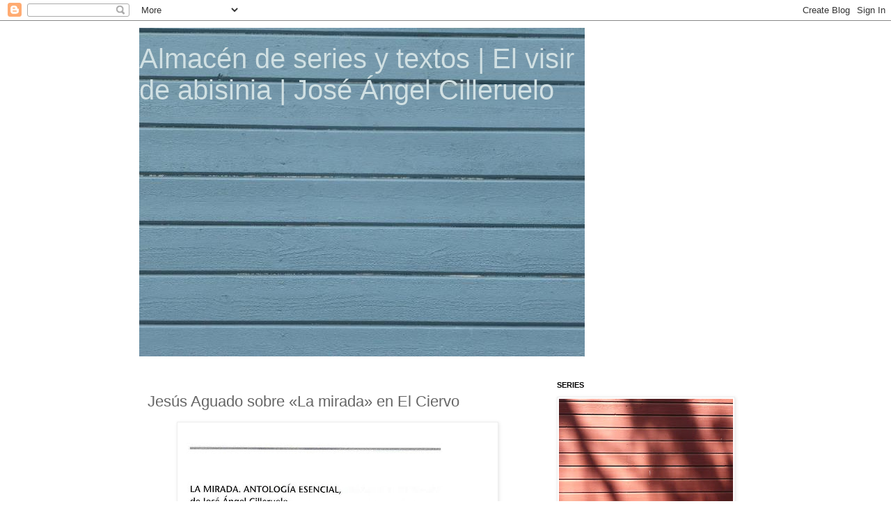

--- FILE ---
content_type: text/html; charset=UTF-8
request_url: https://dietariodelugares.blogspot.com/2018/05/jesus-aguado-sobre-la-mirada-en-el.html
body_size: 11185
content:
<!DOCTYPE html>
<html class='v2' dir='ltr' lang='es'>
<head>
<link href='https://www.blogger.com/static/v1/widgets/335934321-css_bundle_v2.css' rel='stylesheet' type='text/css'/>
<meta content='width=1100' name='viewport'/>
<meta content='text/html; charset=UTF-8' http-equiv='Content-Type'/>
<meta content='blogger' name='generator'/>
<link href='https://dietariodelugares.blogspot.com/favicon.ico' rel='icon' type='image/x-icon'/>
<link href='http://dietariodelugares.blogspot.com/2018/05/jesus-aguado-sobre-la-mirada-en-el.html' rel='canonical'/>
<link rel="alternate" type="application/atom+xml" title="Almacén de series y textos | El visir de abisinia | José Ángel Cilleruelo - Atom" href="https://dietariodelugares.blogspot.com/feeds/posts/default" />
<link rel="alternate" type="application/rss+xml" title="Almacén de series y textos | El visir de abisinia | José Ángel Cilleruelo - RSS" href="https://dietariodelugares.blogspot.com/feeds/posts/default?alt=rss" />
<link rel="service.post" type="application/atom+xml" title="Almacén de series y textos | El visir de abisinia | José Ángel Cilleruelo - Atom" href="https://www.blogger.com/feeds/5902780436311094561/posts/default" />

<link rel="alternate" type="application/atom+xml" title="Almacén de series y textos | El visir de abisinia | José Ángel Cilleruelo - Atom" href="https://dietariodelugares.blogspot.com/feeds/8454168420059276492/comments/default" />
<!--Can't find substitution for tag [blog.ieCssRetrofitLinks]-->
<link href='https://blogger.googleusercontent.com/img/b/R29vZ2xl/AVvXsEgVBdYH1HQp-ytPo1jRC7yW-2dxX8yDLZJ3EsrJ1SRdmL96tbyEg1-N1gTPmVTOd-DDPGw6U9D_eKj7Dp7a_QVrs-UNFfc51BC0wiLYOuFHN-vZo-FYtR3SZiEjdinpByHytuP8peWlHCY/s640/2018-04-JAguado.jpg' rel='image_src'/>
<meta content='http://dietariodelugares.blogspot.com/2018/05/jesus-aguado-sobre-la-mirada-en-el.html' property='og:url'/>
<meta content='Jesús Aguado sobre «La mirada» en El Ciervo' property='og:title'/>
<meta content='     EL CIERVO nº 768. Marzo-abril, 2018. Pág.46  ' property='og:description'/>
<meta content='https://blogger.googleusercontent.com/img/b/R29vZ2xl/AVvXsEgVBdYH1HQp-ytPo1jRC7yW-2dxX8yDLZJ3EsrJ1SRdmL96tbyEg1-N1gTPmVTOd-DDPGw6U9D_eKj7Dp7a_QVrs-UNFfc51BC0wiLYOuFHN-vZo-FYtR3SZiEjdinpByHytuP8peWlHCY/w1200-h630-p-k-no-nu/2018-04-JAguado.jpg' property='og:image'/>
<title>Almacén de series y textos | El visir de abisinia | José Ángel Cilleruelo: Jesús Aguado sobre &#171;La mirada&#187; en El Ciervo</title>
<style id='page-skin-1' type='text/css'><!--
/*
-----------------------------------------------
Blogger Template Style
Name:     Simple
Designer: Blogger
URL:      www.blogger.com
----------------------------------------------- */
/* Content
----------------------------------------------- */
body {
font: normal normal 12px 'Trebuchet MS', Trebuchet, Verdana, sans-serif;
color: #666666;
background: #ffffff none repeat scroll top left;
padding: 0 0 0 0;
}
html body .region-inner {
min-width: 0;
max-width: 100%;
width: auto;
}
h2 {
font-size: 22px;
}
a:link {
text-decoration:none;
color: #2288bb;
}
a:visited {
text-decoration:none;
color: #888888;
}
a:hover {
text-decoration:underline;
color: #33aaff;
}
.body-fauxcolumn-outer .fauxcolumn-inner {
background: transparent none repeat scroll top left;
_background-image: none;
}
.body-fauxcolumn-outer .cap-top {
position: absolute;
z-index: 1;
height: 400px;
width: 100%;
}
.body-fauxcolumn-outer .cap-top .cap-left {
width: 100%;
background: transparent none repeat-x scroll top left;
_background-image: none;
}
.content-outer {
-moz-box-shadow: 0 0 0 rgba(0, 0, 0, .15);
-webkit-box-shadow: 0 0 0 rgba(0, 0, 0, .15);
-goog-ms-box-shadow: 0 0 0 #333333;
box-shadow: 0 0 0 rgba(0, 0, 0, .15);
margin-bottom: 1px;
}
.content-inner {
padding: 10px 40px;
}
.content-inner {
background-color: #ffffff;
}
/* Header
----------------------------------------------- */
.header-outer {
background: transparent none repeat-x scroll 0 -400px;
_background-image: none;
}
.Header h1 {
font: normal normal 40px 'Trebuchet MS',Trebuchet,Verdana,sans-serif;
color: #d0e0e3;
text-shadow: 0 0 0 rgba(0, 0, 0, .2);
}
.Header h1 a {
color: #d0e0e3;
}
.Header .description {
font-size: 18px;
color: #000000;
}
.header-inner .Header .titlewrapper {
padding: 22px 0;
}
.header-inner .Header .descriptionwrapper {
padding: 0 0;
}
/* Tabs
----------------------------------------------- */
.tabs-inner .section:first-child {
border-top: 0 solid #dddddd;
}
.tabs-inner .section:first-child ul {
margin-top: -1px;
border-top: 1px solid #dddddd;
border-left: 1px solid #dddddd;
border-right: 1px solid #dddddd;
}
.tabs-inner .widget ul {
background: transparent none repeat-x scroll 0 -800px;
_background-image: none;
border-bottom: 1px solid #dddddd;
margin-top: 0;
margin-left: -30px;
margin-right: -30px;
}
.tabs-inner .widget li a {
display: inline-block;
padding: .6em 1em;
font: normal normal 12px 'Trebuchet MS', Trebuchet, Verdana, sans-serif;
color: #000000;
border-left: 1px solid #ffffff;
border-right: 1px solid #dddddd;
}
.tabs-inner .widget li:first-child a {
border-left: none;
}
.tabs-inner .widget li.selected a, .tabs-inner .widget li a:hover {
color: #000000;
background-color: #eeeeee;
text-decoration: none;
}
/* Columns
----------------------------------------------- */
.main-outer {
border-top: 0 solid transparent;
}
.fauxcolumn-left-outer .fauxcolumn-inner {
border-right: 1px solid transparent;
}
.fauxcolumn-right-outer .fauxcolumn-inner {
border-left: 1px solid transparent;
}
/* Headings
----------------------------------------------- */
div.widget > h2,
div.widget h2.title {
margin: 0 0 1em 0;
font: normal bold 11px 'Trebuchet MS',Trebuchet,Verdana,sans-serif;
color: #000000;
}
/* Widgets
----------------------------------------------- */
.widget .zippy {
color: #999999;
text-shadow: 2px 2px 1px rgba(0, 0, 0, .1);
}
.widget .popular-posts ul {
list-style: none;
}
/* Posts
----------------------------------------------- */
h2.date-header {
font: normal bold 11px Arial, Tahoma, Helvetica, FreeSans, sans-serif;
}
.date-header span {
background-color: #bbbbbb;
color: #ffffff;
padding: 0.4em;
letter-spacing: 3px;
margin: inherit;
}
.main-inner {
padding-top: 35px;
padding-bottom: 65px;
}
.main-inner .column-center-inner {
padding: 0 0;
}
.main-inner .column-center-inner .section {
margin: 0 1em;
}
.post {
margin: 0 0 45px 0;
}
h3.post-title, .comments h4 {
font: normal normal 22px 'Trebuchet MS',Trebuchet,Verdana,sans-serif;
margin: .75em 0 0;
}
.post-body {
font-size: 110%;
line-height: 1.4;
position: relative;
}
.post-body img, .post-body .tr-caption-container, .Profile img, .Image img,
.BlogList .item-thumbnail img {
padding: 2px;
background: #ffffff;
border: 1px solid #eeeeee;
-moz-box-shadow: 1px 1px 5px rgba(0, 0, 0, .1);
-webkit-box-shadow: 1px 1px 5px rgba(0, 0, 0, .1);
box-shadow: 1px 1px 5px rgba(0, 0, 0, .1);
}
.post-body img, .post-body .tr-caption-container {
padding: 5px;
}
.post-body .tr-caption-container {
color: #666666;
}
.post-body .tr-caption-container img {
padding: 0;
background: transparent;
border: none;
-moz-box-shadow: 0 0 0 rgba(0, 0, 0, .1);
-webkit-box-shadow: 0 0 0 rgba(0, 0, 0, .1);
box-shadow: 0 0 0 rgba(0, 0, 0, .1);
}
.post-header {
margin: 0 0 1.5em;
line-height: 1.6;
font-size: 90%;
}
.post-footer {
margin: 20px -2px 0;
padding: 5px 10px;
color: #666666;
background-color: #eeeeee;
border-bottom: 1px solid #eeeeee;
line-height: 1.6;
font-size: 90%;
}
#comments .comment-author {
padding-top: 1.5em;
border-top: 1px solid transparent;
background-position: 0 1.5em;
}
#comments .comment-author:first-child {
padding-top: 0;
border-top: none;
}
.avatar-image-container {
margin: .2em 0 0;
}
#comments .avatar-image-container img {
border: 1px solid #eeeeee;
}
/* Comments
----------------------------------------------- */
.comments .comments-content .icon.blog-author {
background-repeat: no-repeat;
background-image: url([data-uri]);
}
.comments .comments-content .loadmore a {
border-top: 1px solid #999999;
border-bottom: 1px solid #999999;
}
.comments .comment-thread.inline-thread {
background-color: #eeeeee;
}
.comments .continue {
border-top: 2px solid #999999;
}
/* Accents
---------------------------------------------- */
.section-columns td.columns-cell {
border-left: 1px solid transparent;
}
.blog-pager {
background: transparent url(https://resources.blogblog.com/blogblog/data/1kt/simple/paging_dot.png) repeat-x scroll top center;
}
.blog-pager-older-link, .home-link,
.blog-pager-newer-link {
background-color: #ffffff;
padding: 5px;
}
.footer-outer {
border-top: 1px dashed #bbbbbb;
}
/* Mobile
----------------------------------------------- */
body.mobile  {
background-size: auto;
}
.mobile .body-fauxcolumn-outer {
background: transparent none repeat scroll top left;
}
.mobile .body-fauxcolumn-outer .cap-top {
background-size: 100% auto;
}
.mobile .content-outer {
-webkit-box-shadow: 0 0 3px rgba(0, 0, 0, .15);
box-shadow: 0 0 3px rgba(0, 0, 0, .15);
}
.mobile .tabs-inner .widget ul {
margin-left: 0;
margin-right: 0;
}
.mobile .post {
margin: 0;
}
.mobile .main-inner .column-center-inner .section {
margin: 0;
}
.mobile .date-header span {
padding: 0.1em 10px;
margin: 0 -10px;
}
.mobile h3.post-title {
margin: 0;
}
.mobile .blog-pager {
background: transparent none no-repeat scroll top center;
}
.mobile .footer-outer {
border-top: none;
}
.mobile .main-inner, .mobile .footer-inner {
background-color: #ffffff;
}
.mobile-index-contents {
color: #666666;
}
.mobile-link-button {
background-color: #2288bb;
}
.mobile-link-button a:link, .mobile-link-button a:visited {
color: #ffffff;
}
.mobile .tabs-inner .section:first-child {
border-top: none;
}
.mobile .tabs-inner .PageList .widget-content {
background-color: #eeeeee;
color: #000000;
border-top: 1px solid #dddddd;
border-bottom: 1px solid #dddddd;
}
.mobile .tabs-inner .PageList .widget-content .pagelist-arrow {
border-left: 1px solid #dddddd;
}

--></style>
<style id='template-skin-1' type='text/css'><!--
body {
min-width: 960px;
}
.content-outer, .content-fauxcolumn-outer, .region-inner {
min-width: 960px;
max-width: 960px;
_width: 960px;
}
.main-inner .columns {
padding-left: 0;
padding-right: 310px;
}
.main-inner .fauxcolumn-center-outer {
left: 0;
right: 310px;
/* IE6 does not respect left and right together */
_width: expression(this.parentNode.offsetWidth -
parseInt("0") -
parseInt("310px") + 'px');
}
.main-inner .fauxcolumn-left-outer {
width: 0;
}
.main-inner .fauxcolumn-right-outer {
width: 310px;
}
.main-inner .column-left-outer {
width: 0;
right: 100%;
margin-left: -0;
}
.main-inner .column-right-outer {
width: 310px;
margin-right: -310px;
}
#layout {
min-width: 0;
}
#layout .content-outer {
min-width: 0;
width: 800px;
}
#layout .region-inner {
min-width: 0;
width: auto;
}
body#layout div.add_widget {
padding: 8px;
}
body#layout div.add_widget a {
margin-left: 32px;
}
--></style>
<link href='https://www.blogger.com/dyn-css/authorization.css?targetBlogID=5902780436311094561&amp;zx=e88aad97-b2ef-4c44-9d20-152e7c390afd' media='none' onload='if(media!=&#39;all&#39;)media=&#39;all&#39;' rel='stylesheet'/><noscript><link href='https://www.blogger.com/dyn-css/authorization.css?targetBlogID=5902780436311094561&amp;zx=e88aad97-b2ef-4c44-9d20-152e7c390afd' rel='stylesheet'/></noscript>
<meta name='google-adsense-platform-account' content='ca-host-pub-1556223355139109'/>
<meta name='google-adsense-platform-domain' content='blogspot.com'/>

</head>
<body class='loading variant-simplysimple'>
<div class='navbar section' id='navbar' name='Barra de navegación'><div class='widget Navbar' data-version='1' id='Navbar1'><script type="text/javascript">
    function setAttributeOnload(object, attribute, val) {
      if(window.addEventListener) {
        window.addEventListener('load',
          function(){ object[attribute] = val; }, false);
      } else {
        window.attachEvent('onload', function(){ object[attribute] = val; });
      }
    }
  </script>
<div id="navbar-iframe-container"></div>
<script type="text/javascript" src="https://apis.google.com/js/platform.js"></script>
<script type="text/javascript">
      gapi.load("gapi.iframes:gapi.iframes.style.bubble", function() {
        if (gapi.iframes && gapi.iframes.getContext) {
          gapi.iframes.getContext().openChild({
              url: 'https://www.blogger.com/navbar/5902780436311094561?po\x3d8454168420059276492\x26origin\x3dhttps://dietariodelugares.blogspot.com',
              where: document.getElementById("navbar-iframe-container"),
              id: "navbar-iframe"
          });
        }
      });
    </script><script type="text/javascript">
(function() {
var script = document.createElement('script');
script.type = 'text/javascript';
script.src = '//pagead2.googlesyndication.com/pagead/js/google_top_exp.js';
var head = document.getElementsByTagName('head')[0];
if (head) {
head.appendChild(script);
}})();
</script>
</div></div>
<div class='body-fauxcolumns'>
<div class='fauxcolumn-outer body-fauxcolumn-outer'>
<div class='cap-top'>
<div class='cap-left'></div>
<div class='cap-right'></div>
</div>
<div class='fauxborder-left'>
<div class='fauxborder-right'></div>
<div class='fauxcolumn-inner'>
</div>
</div>
<div class='cap-bottom'>
<div class='cap-left'></div>
<div class='cap-right'></div>
</div>
</div>
</div>
<div class='content'>
<div class='content-fauxcolumns'>
<div class='fauxcolumn-outer content-fauxcolumn-outer'>
<div class='cap-top'>
<div class='cap-left'></div>
<div class='cap-right'></div>
</div>
<div class='fauxborder-left'>
<div class='fauxborder-right'></div>
<div class='fauxcolumn-inner'>
</div>
</div>
<div class='cap-bottom'>
<div class='cap-left'></div>
<div class='cap-right'></div>
</div>
</div>
</div>
<div class='content-outer'>
<div class='content-cap-top cap-top'>
<div class='cap-left'></div>
<div class='cap-right'></div>
</div>
<div class='fauxborder-left content-fauxborder-left'>
<div class='fauxborder-right content-fauxborder-right'></div>
<div class='content-inner'>
<header>
<div class='header-outer'>
<div class='header-cap-top cap-top'>
<div class='cap-left'></div>
<div class='cap-right'></div>
</div>
<div class='fauxborder-left header-fauxborder-left'>
<div class='fauxborder-right header-fauxborder-right'></div>
<div class='region-inner header-inner'>
<div class='header section' id='header' name='Cabecera'><div class='widget Header' data-version='1' id='Header1'>
<div id='header-inner' style='background-image: url("https://blogger.googleusercontent.com/img/b/R29vZ2xl/AVvXsEgNAyzkJPym1D9S5tjfJQbgwe06AXNFiDyiLK1B3OFgLLd0802jJnvc2dNPr8WE6NM7CdkT06MDoIOIqFZWQsdQV9fqNk9PQo0yPYp-qmvZ2VrDhX_56Me5wEmgguKbjwWUABZbHH5stlM/s1600/Estocolmo+676.jpg"); background-position: left; width: 640px; min-height: 472px; _height: 472px; background-repeat: no-repeat; '>
<div class='titlewrapper' style='background: transparent'>
<h1 class='title' style='background: transparent; border-width: 0px'>
<a href='https://dietariodelugares.blogspot.com/'>
Almacén de series y textos | El visir de abisinia | José Ángel Cilleruelo
</a>
</h1>
</div>
<div class='descriptionwrapper'>
<p class='description'><span>
</span></p>
</div>
</div>
</div></div>
</div>
</div>
<div class='header-cap-bottom cap-bottom'>
<div class='cap-left'></div>
<div class='cap-right'></div>
</div>
</div>
</header>
<div class='tabs-outer'>
<div class='tabs-cap-top cap-top'>
<div class='cap-left'></div>
<div class='cap-right'></div>
</div>
<div class='fauxborder-left tabs-fauxborder-left'>
<div class='fauxborder-right tabs-fauxborder-right'></div>
<div class='region-inner tabs-inner'>
<div class='tabs no-items section' id='crosscol' name='Multicolumnas'></div>
<div class='tabs no-items section' id='crosscol-overflow' name='Cross-Column 2'></div>
</div>
</div>
<div class='tabs-cap-bottom cap-bottom'>
<div class='cap-left'></div>
<div class='cap-right'></div>
</div>
</div>
<div class='main-outer'>
<div class='main-cap-top cap-top'>
<div class='cap-left'></div>
<div class='cap-right'></div>
</div>
<div class='fauxborder-left main-fauxborder-left'>
<div class='fauxborder-right main-fauxborder-right'></div>
<div class='region-inner main-inner'>
<div class='columns fauxcolumns'>
<div class='fauxcolumn-outer fauxcolumn-center-outer'>
<div class='cap-top'>
<div class='cap-left'></div>
<div class='cap-right'></div>
</div>
<div class='fauxborder-left'>
<div class='fauxborder-right'></div>
<div class='fauxcolumn-inner'>
</div>
</div>
<div class='cap-bottom'>
<div class='cap-left'></div>
<div class='cap-right'></div>
</div>
</div>
<div class='fauxcolumn-outer fauxcolumn-left-outer'>
<div class='cap-top'>
<div class='cap-left'></div>
<div class='cap-right'></div>
</div>
<div class='fauxborder-left'>
<div class='fauxborder-right'></div>
<div class='fauxcolumn-inner'>
</div>
</div>
<div class='cap-bottom'>
<div class='cap-left'></div>
<div class='cap-right'></div>
</div>
</div>
<div class='fauxcolumn-outer fauxcolumn-right-outer'>
<div class='cap-top'>
<div class='cap-left'></div>
<div class='cap-right'></div>
</div>
<div class='fauxborder-left'>
<div class='fauxborder-right'></div>
<div class='fauxcolumn-inner'>
</div>
</div>
<div class='cap-bottom'>
<div class='cap-left'></div>
<div class='cap-right'></div>
</div>
</div>
<!-- corrects IE6 width calculation -->
<div class='columns-inner'>
<div class='column-center-outer'>
<div class='column-center-inner'>
<div class='main section' id='main' name='Principal'><div class='widget Blog' data-version='1' id='Blog1'>
<div class='blog-posts hfeed'>

          <div class="date-outer">
        

          <div class="date-posts">
        
<div class='post-outer'>
<div class='post hentry uncustomized-post-template' itemprop='blogPost' itemscope='itemscope' itemtype='http://schema.org/BlogPosting'>
<meta content='https://blogger.googleusercontent.com/img/b/R29vZ2xl/AVvXsEgVBdYH1HQp-ytPo1jRC7yW-2dxX8yDLZJ3EsrJ1SRdmL96tbyEg1-N1gTPmVTOd-DDPGw6U9D_eKj7Dp7a_QVrs-UNFfc51BC0wiLYOuFHN-vZo-FYtR3SZiEjdinpByHytuP8peWlHCY/s640/2018-04-JAguado.jpg' itemprop='image_url'/>
<meta content='5902780436311094561' itemprop='blogId'/>
<meta content='8454168420059276492' itemprop='postId'/>
<a name='8454168420059276492'></a>
<h3 class='post-title entry-title' itemprop='name'>
Jesús Aguado sobre &#171;La mirada&#187; en El Ciervo
</h3>
<div class='post-header'>
<div class='post-header-line-1'></div>
</div>
<div class='post-body entry-content' id='post-body-8454168420059276492' itemprop='description articleBody'>
<div class="separator" style="clear: both; text-align: center;">
<a href="https://blogger.googleusercontent.com/img/b/R29vZ2xl/AVvXsEgVBdYH1HQp-ytPo1jRC7yW-2dxX8yDLZJ3EsrJ1SRdmL96tbyEg1-N1gTPmVTOd-DDPGw6U9D_eKj7Dp7a_QVrs-UNFfc51BC0wiLYOuFHN-vZo-FYtR3SZiEjdinpByHytuP8peWlHCY/s1600/2018-04-JAguado.jpg" imageanchor="1" style="margin-left: 1em; margin-right: 1em;"><img border="0" data-original-height="1600" data-original-width="1126" height="640" src="https://blogger.googleusercontent.com/img/b/R29vZ2xl/AVvXsEgVBdYH1HQp-ytPo1jRC7yW-2dxX8yDLZJ3EsrJ1SRdmL96tbyEg1-N1gTPmVTOd-DDPGw6U9D_eKj7Dp7a_QVrs-UNFfc51BC0wiLYOuFHN-vZo-FYtR3SZiEjdinpByHytuP8peWlHCY/s640/2018-04-JAguado.jpg" width="450" /></a></div>
<div class="separator" style="clear: both; text-align: center;">
<br /></div>
<div class="separator" style="clear: both; text-align: center;">
<span style="color: #45818e; font-family: &quot;georgia&quot; , &quot;times new roman&quot; , serif;">EL CIERVO nº 768. Marzo-abril, 2018. Pág.46</span></div>
<br />
<div style='clear: both;'></div>
</div>
<div class='post-footer'>
<div class='post-footer-line post-footer-line-1'>
<span class='post-author vcard'>
El visir de Abisinia \
<span class='fn' itemprop='author' itemscope='itemscope' itemtype='http://schema.org/Person'>
<span itemprop='name'>José Ángel Cilleruelo</span>
</span>
</span>
<span class='post-timestamp'>
</span>
<span class='post-comment-link'>
</span>
<span class='post-icons'>
<span class='item-control blog-admin pid-63778163'>
<a href='https://www.blogger.com/post-edit.g?blogID=5902780436311094561&postID=8454168420059276492&from=pencil' title='Editar entrada'>
<img alt='' class='icon-action' height='18' src='https://resources.blogblog.com/img/icon18_edit_allbkg.gif' width='18'/>
</a>
</span>
</span>
<div class='post-share-buttons goog-inline-block'>
</div>
</div>
<div class='post-footer-line post-footer-line-2'>
<span class='post-labels'>
</span>
</div>
<div class='post-footer-line post-footer-line-3'>
<span class='post-location'>
</span>
</div>
</div>
</div>
<div class='comments' id='comments'>
<a name='comments'></a>
</div>
</div>

        </div></div>
      
</div>
<div class='blog-pager' id='blog-pager'>
<span id='blog-pager-newer-link'>
<a class='blog-pager-newer-link' href='https://dietariodelugares.blogspot.com/2018/05/federico-abad-sobre-lunaticos-en-quimera.html' id='Blog1_blog-pager-newer-link' title='Entrada más reciente'>Entrada más reciente</a>
</span>
<span id='blog-pager-older-link'>
<a class='blog-pager-older-link' href='https://dietariodelugares.blogspot.com/2018/05/mondaduras-adenda-02.html' id='Blog1_blog-pager-older-link' title='Entrada antigua'>Entrada antigua</a>
</span>
<a class='home-link' href='https://dietariodelugares.blogspot.com/'>Inicio</a>
</div>
<div class='clear'></div>
<div class='post-feeds'>
</div>
</div></div>
</div>
</div>
<div class='column-left-outer'>
<div class='column-left-inner'>
<aside>
</aside>
</div>
</div>
<div class='column-right-outer'>
<div class='column-right-inner'>
<aside>
<div class='sidebar section' id='sidebar-right-1'><div class='widget Image' data-version='1' id='Image4'>
<h2>SERIES</h2>
<div class='widget-content'>
<img alt='SERIES' height='188' id='Image4_img' src='https://blogger.googleusercontent.com/img/b/R29vZ2xl/AVvXsEgjj20NNwIMRaSpsQw_Iw125zCY-k30VWTU4QMlB1vQIcNAs3ltNK19ewa15AX23pvxUMOX0zKBykyvuCQopcVHm9AaAd03i_-rlVjBaJnGASV9Yk1ZEhyS_tiyk_FmPdGC76WXgZe6ggk/s250/Estocolmo+058.jpg' width='250'/>
<br/>
</div>
<div class='clear'></div>
</div><div class='widget Label' data-version='1' id='Label1'>
<div class='widget-content list-label-widget-content'>
<ul>
<li>
<a dir='ltr' href='https://dietariodelugares.blogspot.com/search/label/Abandonos'>Abandonos</a>
</li>
<li>
<a dir='ltr' href='https://dietariodelugares.blogspot.com/search/label/Aforismos%20del%20unicornio'>Aforismos del unicornio</a>
</li>
<li>
<a dir='ltr' href='https://dietariodelugares.blogspot.com/search/label/Andenes'>Andenes</a>
</li>
<li>
<a dir='ltr' href='https://dietariodelugares.blogspot.com/search/label/Anotaciones%20a%20la%20vuelta'>Anotaciones a la vuelta</a>
</li>
<li>
<a dir='ltr' href='https://dietariodelugares.blogspot.com/search/label/Apuntes%20de%20un%20profesor%20de%20literatura'>Apuntes de un profesor de literatura</a>
</li>
<li>
<a dir='ltr' href='https://dietariodelugares.blogspot.com/search/label/Aqu%C3%AD%20y%20all%C3%A1%20%7C%20Encuentros%20%7C%20A'>Aquí y allá | Encuentros | A</a>
</li>
<li>
<a dir='ltr' href='https://dietariodelugares.blogspot.com/search/label/Azul%20de%20azules'>Azul de azules</a>
</li>
<li>
<a dir='ltr' href='https://dietariodelugares.blogspot.com/search/label/Bailar'>Bailar</a>
</li>
<li>
<a dir='ltr' href='https://dietariodelugares.blogspot.com/search/label/Bergen%20suite'>Bergen suite</a>
</li>
<li>
<a dir='ltr' href='https://dietariodelugares.blogspot.com/search/label/Biblioteca%20de%20huecos'>Biblioteca de huecos</a>
</li>
<li>
<a dir='ltr' href='https://dietariodelugares.blogspot.com/search/label/Blanca%20Mancha'>Blanca Mancha</a>
</li>
<li>
<a dir='ltr' href='https://dietariodelugares.blogspot.com/search/label/Buenos%20d%C3%ADas'>Buenos días</a>
</li>
<li>
<a dir='ltr' href='https://dietariodelugares.blogspot.com/search/label/Bye'>Bye</a>
</li>
<li>
<a dir='ltr' href='https://dietariodelugares.blogspot.com/search/label/Caf%C3%A9%20il%20tempo'>Café il tempo</a>
</li>
<li>
<a dir='ltr' href='https://dietariodelugares.blogspot.com/search/label/Caf%C3%A9%20Lehmitz'>Café Lehmitz</a>
</li>
<li>
<a dir='ltr' href='https://dietariodelugares.blogspot.com/search/label/Caligraf%C3%ADas'>Caligrafías</a>
</li>
<li>
<a dir='ltr' href='https://dietariodelugares.blogspot.com/search/label/Canci%C3%B3n%20de%20cuna%20de%20la%20marea%20baja'>Canción de cuna de la marea baja</a>
</li>
<li>
<a dir='ltr' href='https://dietariodelugares.blogspot.com/search/label/Candida%20sing%20mit%20uns'>Candida sing mit uns</a>
</li>
<li>
<a dir='ltr' href='https://dietariodelugares.blogspot.com/search/label/Centena%20de%20Poemas'>Centena de Poemas</a>
</li>
<li>
<a dir='ltr' href='https://dietariodelugares.blogspot.com/search/label/Chanson%20d%27amour'>Chanson d&#39;amour</a>
</li>
<li>
<a dir='ltr' href='https://dietariodelugares.blogspot.com/search/label/Chimeneas%20JV'>Chimeneas JV</a>
</li>
<li>
<a dir='ltr' href='https://dietariodelugares.blogspot.com/search/label/Cita'>Cita</a>
</li>
<li>
<a dir='ltr' href='https://dietariodelugares.blogspot.com/search/label/Coro%20de%20ausentes%20%282017%29'>Coro de ausentes (2017)</a>
</li>
<li>
<a dir='ltr' href='https://dietariodelugares.blogspot.com/search/label/Crepusculares'>Crepusculares</a>
</li>
<li>
<a dir='ltr' href='https://dietariodelugares.blogspot.com/search/label/Cuaderno%20de%20tapas%20rojinegras'>Cuaderno de tapas rojinegras</a>
</li>
<li>
<a dir='ltr' href='https://dietariodelugares.blogspot.com/search/label/Cuentos%20del%20hada%20jubilada'>Cuentos del hada jubilada</a>
</li>
<li>
<a dir='ltr' href='https://dietariodelugares.blogspot.com/search/label/Cupidesca'>Cupidesca</a>
</li>
<li>
<a dir='ltr' href='https://dietariodelugares.blogspot.com/search/label/De%20la%20pintura'>De la pintura</a>
</li>
<li>
<a dir='ltr' href='https://dietariodelugares.blogspot.com/search/label/Descalzo%20por%20el%20bosque'>Descalzo por el bosque</a>
</li>
<li>
<a dir='ltr' href='https://dietariodelugares.blogspot.com/search/label/Diario%20%E2%80%94%201944'>Diario &#8212; 1944</a>
</li>
<li>
<a dir='ltr' href='https://dietariodelugares.blogspot.com/search/label/Diario%20%E2%80%94%202044'>Diario &#8212; 2044</a>
</li>
<li>
<a dir='ltr' href='https://dietariodelugares.blogspot.com/search/label/Dzie%C5%84%20w%20Warszawie'>Dzień w Warszawie</a>
</li>
<li>
<a dir='ltr' href='https://dietariodelugares.blogspot.com/search/label/Egon%20Schiele%20%7C%20Autorretratos%20del%20encierro'>Egon Schiele | Autorretratos del encierro</a>
</li>
<li>
<a dir='ltr' href='https://dietariodelugares.blogspot.com/search/label/El%20cuaderno%20de%20p%C3%A1ginas%20de%20azogue'>El cuaderno de páginas de azogue</a>
</li>
<li>
<a dir='ltr' href='https://dietariodelugares.blogspot.com/search/label/El%20malet%C3%ADn%20del%20paisajista'>El maletín del paisajista</a>
</li>
<li>
<a dir='ltr' href='https://dietariodelugares.blogspot.com/search/label/El%20pil%C3%B3n%20de%20la%20memoria'>El pilón de la memoria</a>
</li>
<li>
<a dir='ltr' href='https://dietariodelugares.blogspot.com/search/label/El%20r%C3%ADo'>El río</a>
</li>
<li>
<a dir='ltr' href='https://dietariodelugares.blogspot.com/search/label/El%20territorio%20de%20la%20mirada'>El territorio de la mirada</a>
</li>
<li>
<a dir='ltr' href='https://dietariodelugares.blogspot.com/search/label/Ema%C3%BAs'>Emaús</a>
</li>
<li>
<a dir='ltr' href='https://dietariodelugares.blogspot.com/search/label/Epigramas'>Epigramas</a>
</li>
<li>
<a dir='ltr' href='https://dietariodelugares.blogspot.com/search/label/Erin'>Erin</a>
</li>
<li>
<a dir='ltr' href='https://dietariodelugares.blogspot.com/search/label/Escenas%20de%20la%20vida%20de%20Joaquim%20Maria%20Machado%20de%20Assis'>Escenas de la vida de Joaquim Maria Machado de Assis</a>
</li>
<li>
<a dir='ltr' href='https://dietariodelugares.blogspot.com/search/label/Escrituras%20del%20barro'>Escrituras del barro</a>
</li>
<li>
<a dir='ltr' href='https://dietariodelugares.blogspot.com/search/label/Estalactitas'>Estalactitas</a>
</li>
<li>
<a dir='ltr' href='https://dietariodelugares.blogspot.com/search/label/Falden%20engel'>Falden engel</a>
</li>
<li>
<a dir='ltr' href='https://dietariodelugares.blogspot.com/search/label/Fen%C3%AAtres%20d%27Aude'>Fenêtres d&#39;Aude</a>
</li>
<li>
<a dir='ltr' href='https://dietariodelugares.blogspot.com/search/label/First%20Sonata%20for%20flute%20and%20piano'>First Sonata for flute and piano</a>
</li>
<li>
<a dir='ltr' href='https://dietariodelugares.blogspot.com/search/label/Fugas'>Fugas</a>
</li>
<li>
<a dir='ltr' href='https://dietariodelugares.blogspot.com/search/label/Galer%C3%ADa%20de%20escritores%20imposibles'>Galería de escritores imposibles</a>
</li>
<li>
<a dir='ltr' href='https://dietariodelugares.blogspot.com/search/label/Gram%C3%A1tica%20del%20tragaluz'>Gramática del tragaluz</a>
</li>
<li>
<a dir='ltr' href='https://dietariodelugares.blogspot.com/search/label/Gr%C3%BCn'>Grün</a>
</li>
<li>
<a dir='ltr' href='https://dietariodelugares.blogspot.com/search/label/H%20%5C%20instant%C3%A1neas'>H \ instantáneas</a>
</li>
<li>
<a dir='ltr' href='https://dietariodelugares.blogspot.com/search/label/H%20%7C%20Haworth%27s%20notebook'>H | Haworth&#39;s notebook</a>
</li>
<li>
<a dir='ltr' href='https://dietariodelugares.blogspot.com/search/label/Hopperiana'>Hopperiana</a>
</li>
<li>
<a dir='ltr' href='https://dietariodelugares.blogspot.com/search/label/Imaginer%C3%ADa'>Imaginería</a>
</li>
<li>
<a dir='ltr' href='https://dietariodelugares.blogspot.com/search/label/Intemperie'>Intemperie</a>
</li>
<li>
<a dir='ltr' href='https://dietariodelugares.blogspot.com/search/label/La%20siesta%20de%20un%20fauno'>La siesta de un fauno</a>
</li>
<li>
<a dir='ltr' href='https://dietariodelugares.blogspot.com/search/label/Les%20nymph%C3%A9as'>Les nymphéas</a>
</li>
<li>
<a dir='ltr' href='https://dietariodelugares.blogspot.com/search/label/Libros'>Libros</a>
</li>
<li>
<a dir='ltr' href='https://dietariodelugares.blogspot.com/search/label/Los%20libros%20de%20las%20Odas'>Los libros de las Odas</a>
</li>
<li>
<a dir='ltr' href='https://dietariodelugares.blogspot.com/search/label/Los%20mensajes%20callados'>Los mensajes callados</a>
</li>
<li>
<a dir='ltr' href='https://dietariodelugares.blogspot.com/search/label/M'>M</a>
</li>
<li>
<a dir='ltr' href='https://dietariodelugares.blogspot.com/search/label/Machadiana'>Machadiana</a>
</li>
<li>
<a dir='ltr' href='https://dietariodelugares.blogspot.com/search/label/Manos'>Manos</a>
</li>
<li>
<a dir='ltr' href='https://dietariodelugares.blogspot.com/search/label/MGLl%20%5C%20di%C3%A1logo'>MGLl \ diálogo</a>
</li>
<li>
<a dir='ltr' href='https://dietariodelugares.blogspot.com/search/label/M%C3%ADnima%20berlinesa'>Mínima berlinesa</a>
</li>
<li>
<a dir='ltr' href='https://dietariodelugares.blogspot.com/search/label/Miradas'>Miradas</a>
</li>
<li>
<a dir='ltr' href='https://dietariodelugares.blogspot.com/search/label/Modelo'>Modelo</a>
</li>
<li>
<a dir='ltr' href='https://dietariodelugares.blogspot.com/search/label/Mondaduras%20%28Adenda%29'>Mondaduras (Adenda)</a>
</li>
<li>
<a dir='ltr' href='https://dietariodelugares.blogspot.com/search/label/Narciso'>Narciso</a>
</li>
<li>
<a dir='ltr' href='https://dietariodelugares.blogspot.com/search/label/noche'>noche</a>
</li>
<li>
<a dir='ltr' href='https://dietariodelugares.blogspot.com/search/label/Nocheviejas'>Nocheviejas</a>
</li>
<li>
<a dir='ltr' href='https://dietariodelugares.blogspot.com/search/label/Nocturno'>Nocturno</a>
</li>
<li>
<a dir='ltr' href='https://dietariodelugares.blogspot.com/search/label/Nubes'>Nubes</a>
</li>
<li>
<a dir='ltr' href='https://dietariodelugares.blogspot.com/search/label/Pabell%C3%B3n%20de%20Paredes%20Imperceptibles'>Pabellón de Paredes Imperceptibles</a>
</li>
<li>
<a dir='ltr' href='https://dietariodelugares.blogspot.com/search/label/Par%C3%ADs'>París</a>
</li>
<li>
<a dir='ltr' href='https://dietariodelugares.blogspot.com/search/label/P%C3%A1rrafo%20oscuro'>Párrafo oscuro</a>
</li>
<li>
<a dir='ltr' href='https://dietariodelugares.blogspot.com/search/label/Peque%C3%B1os%20cuentos%20de%20A%C3%B1o%20Nuevo'>Pequeños cuentos de Año Nuevo</a>
</li>
<li>
<a dir='ltr' href='https://dietariodelugares.blogspot.com/search/label/Peque%C3%B1os%20cuentos%20de%20la%20noche%20de%20Reyes'>Pequeños cuentos de la noche de Reyes</a>
</li>
<li>
<a dir='ltr' href='https://dietariodelugares.blogspot.com/search/label/Po%C3%A9tica'>Poética</a>
</li>
<li>
<a dir='ltr' href='https://dietariodelugares.blogspot.com/search/label/Portuaria'>Portuaria</a>
</li>
<li>
<a dir='ltr' href='https://dietariodelugares.blogspot.com/search/label/Pr%C3%A1ctica%20del%20espejo'>Práctica del espejo</a>
</li>
<li>
<a dir='ltr' href='https://dietariodelugares.blogspot.com/search/label/Proustiana'>Proustiana</a>
</li>
<li>
<a dir='ltr' href='https://dietariodelugares.blogspot.com/search/label/Reflejos'>Reflejos</a>
</li>
<li>
<a dir='ltr' href='https://dietariodelugares.blogspot.com/search/label/Roma'>Roma</a>
</li>
<li>
<a dir='ltr' href='https://dietariodelugares.blogspot.com/search/label/Safo%20%7C%20El%20destierro'>Safo | El destierro</a>
</li>
<li>
<a dir='ltr' href='https://dietariodelugares.blogspot.com/search/label/Safo%20%7C%20Lecciones'>Safo | Lecciones</a>
</li>
<li>
<a dir='ltr' href='https://dietariodelugares.blogspot.com/search/label/Saul%20Leiter%27s%20hideout'>Saul Leiter&#39;s hideout</a>
</li>
<li>
<a dir='ltr' href='https://dietariodelugares.blogspot.com/search/label/Septeto%20fluvial'>Septeto fluvial</a>
</li>
<li>
<a dir='ltr' href='https://dietariodelugares.blogspot.com/search/label/Sombra'>Sombra</a>
</li>
<li>
<a dir='ltr' href='https://dietariodelugares.blogspot.com/search/label/Teatrillo'>Teatrillo</a>
</li>
<li>
<a dir='ltr' href='https://dietariodelugares.blogspot.com/search/label/Teor%C3%ADa%20de%20la%20brevedad'>Teoría de la brevedad</a>
</li>
<li>
<a dir='ltr' href='https://dietariodelugares.blogspot.com/search/label/Teor%C3%ADa%20del%20lugar'>Teoría del lugar</a>
</li>
<li>
<a dir='ltr' href='https://dietariodelugares.blogspot.com/search/label/Tumba%20de%20Juan%20Ram%C3%B3n%20Jim%C3%A9nez'>Tumba de Juan Ramón Jiménez</a>
</li>
<li>
<a dir='ltr' href='https://dietariodelugares.blogspot.com/search/label/Ventanas%20de%20Dachau'>Ventanas de Dachau</a>
</li>
<li>
<a dir='ltr' href='https://dietariodelugares.blogspot.com/search/label/Vida%20de%20novelista'>Vida de novelista</a>
</li>
<li>
<a dir='ltr' href='https://dietariodelugares.blogspot.com/search/label/Yo%20soy'>Yo soy</a>
</li>
<li>
<a dir='ltr' href='https://dietariodelugares.blogspot.com/search/label/Z-Art%C3%ADculos'>Z-Artículos</a>
</li>
<li>
<a dir='ltr' href='https://dietariodelugares.blogspot.com/search/label/Z-Bibliograf%C3%ADa%20JAC'>Z-Bibliografía JAC</a>
</li>
<li>
<a dir='ltr' href='https://dietariodelugares.blogspot.com/search/label/Z-Poemas%20en%20prosa'>Z-Poemas en prosa</a>
</li>
<li>
<a dir='ltr' href='https://dietariodelugares.blogspot.com/search/label/Z-Relatos'>Z-Relatos</a>
</li>
</ul>
<div class='clear'></div>
</div>
</div><div class='widget Image' data-version='1' id='Image2'>
<h2>VISITAS</h2>
<div class='widget-content'>
<img alt='VISITAS' height='188' id='Image2_img' src='https://blogger.googleusercontent.com/img/b/R29vZ2xl/AVvXsEg_PTiusxr_HLTs-G0kN6jB2T_0_hn2Y5Ym8_kAi1mhyUqS5hxb2dcFWoKQ0CGbE8Hw1RGxJC_WePgzyyOb9QBedHmcY3DcAL0UHFVrgoXL1rbRFSRPFohYJuiY0zbdW9nZ_uomd66fTa0/s250/Estocolmo+447.jpg' width='250'/>
<br/>
</div>
<div class='clear'></div>
</div></div>
<table border='0' cellpadding='0' cellspacing='0' class='section-columns columns-2'>
<tbody>
<tr>
<td class='first columns-cell'>
<div class='sidebar section' id='sidebar-right-2-1'><div class='widget Stats' data-version='1' id='Stats1'>
<div class='widget-content'>
<div id='Stats1_content' style='display: none;'>
<span class='counter-wrapper text-counter-wrapper' id='Stats1_totalCount'>
</span>
<div class='clear'></div>
</div>
</div>
</div></div>
</td>
<td class='columns-cell'>
<div class='sidebar no-items section' id='sidebar-right-2-2'></div>
</td>
</tr>
</tbody>
</table>
<div class='sidebar section' id='sidebar-right-3'><div class='widget Image' data-version='1' id='Image3'>
<h2>JOSÉ ÁNGEL CILLERUELO \ BITÁCORAS</h2>
<div class='widget-content'>
<img alt='JOSÉ ÁNGEL CILLERUELO \ BITÁCORAS' height='188' id='Image3_img' src='https://blogger.googleusercontent.com/img/b/R29vZ2xl/AVvXsEhq8dBRVU7ynwp-B-kaFHfJ-KFfZ1nB5YscbVDHXYZnc-n3-c70fikWpjRG18nYPcpsmPUSzg9PqQ-CrdV5LIgNs_Ec-pUNsNpTbAtRZ2SqimB6eo8-jrME9k68mN0TmidSogCTnm1yazA/s250/Estocolmo+438.jpg' width='250'/>
<br/>
</div>
<div class='clear'></div>
</div><div class='widget LinkList' data-version='1' id='LinkList1'>
<div class='widget-content'>
<ul>
<li><a href='http://www.elvisirdeabisinia.blogspot.com.es/'>EL VISIR DE ABISINIA</a></li>
<li><a href='http://jac-sortilegio.blogspot.com.es/'>SORTILEGIO (Antología poética)</a></li>
<li><a href='https://jac-dietario.blogspot.com/'>VENTANILLA DE VAGÓN (Dietario)</a></li>
<li><a href='http://elbalconenfrente.blogspot.com.es/'>EL BALCÓN DE ENFRENTE (Crítica literaria)</a></li>
<li><a href='http://jac-poesiayciudad.blogspot.com.es/'>POESÍA Y CIUDAD (Libro-blog)</a></li>
<li><a href='http://delostranvias.blogspot.com.es/'>DE LOS TRANVÍAS (Colección)</a></li>
<li><a href='https://jac-alguienquemire.blogspot.com/'>ALGUIEN QUE MIRE (Diario de un lector de fotografías)</a></li>
</ul>
<div class='clear'></div>
</div>
</div></div>
</aside>
</div>
</div>
</div>
<div style='clear: both'></div>
<!-- columns -->
</div>
<!-- main -->
</div>
</div>
<div class='main-cap-bottom cap-bottom'>
<div class='cap-left'></div>
<div class='cap-right'></div>
</div>
</div>
<footer>
<div class='footer-outer'>
<div class='footer-cap-top cap-top'>
<div class='cap-left'></div>
<div class='cap-right'></div>
</div>
<div class='fauxborder-left footer-fauxborder-left'>
<div class='fauxborder-right footer-fauxborder-right'></div>
<div class='region-inner footer-inner'>
<div class='foot no-items section' id='footer-1'></div>
<table border='0' cellpadding='0' cellspacing='0' class='section-columns columns-2'>
<tbody>
<tr>
<td class='first columns-cell'>
<div class='foot no-items section' id='footer-2-1'></div>
</td>
<td class='columns-cell'>
<div class='foot no-items section' id='footer-2-2'></div>
</td>
</tr>
</tbody>
</table>
<!-- outside of the include in order to lock Attribution widget -->
<div class='foot section' id='footer-3' name='Pie de página'><div class='widget Attribution' data-version='1' id='Attribution1'>
<div class='widget-content' style='text-align: center;'>
Tema Sencillo. Con la tecnología de <a href='https://www.blogger.com' target='_blank'>Blogger</a>.
</div>
<div class='clear'></div>
</div></div>
</div>
</div>
<div class='footer-cap-bottom cap-bottom'>
<div class='cap-left'></div>
<div class='cap-right'></div>
</div>
</div>
</footer>
<!-- content -->
</div>
</div>
<div class='content-cap-bottom cap-bottom'>
<div class='cap-left'></div>
<div class='cap-right'></div>
</div>
</div>
</div>
<script type='text/javascript'>
    window.setTimeout(function() {
        document.body.className = document.body.className.replace('loading', '');
      }, 10);
  </script>

<script type="text/javascript" src="https://www.blogger.com/static/v1/widgets/2028843038-widgets.js"></script>
<script type='text/javascript'>
window['__wavt'] = 'AOuZoY5jPW-ytIn5YpOP6yE2cjiREYfdpQ:1769110242750';_WidgetManager._Init('//www.blogger.com/rearrange?blogID\x3d5902780436311094561','//dietariodelugares.blogspot.com/2018/05/jesus-aguado-sobre-la-mirada-en-el.html','5902780436311094561');
_WidgetManager._SetDataContext([{'name': 'blog', 'data': {'blogId': '5902780436311094561', 'title': 'Almac\xe9n de series y textos | El visir de abisinia | Jos\xe9 \xc1ngel Cilleruelo', 'url': 'https://dietariodelugares.blogspot.com/2018/05/jesus-aguado-sobre-la-mirada-en-el.html', 'canonicalUrl': 'http://dietariodelugares.blogspot.com/2018/05/jesus-aguado-sobre-la-mirada-en-el.html', 'homepageUrl': 'https://dietariodelugares.blogspot.com/', 'searchUrl': 'https://dietariodelugares.blogspot.com/search', 'canonicalHomepageUrl': 'http://dietariodelugares.blogspot.com/', 'blogspotFaviconUrl': 'https://dietariodelugares.blogspot.com/favicon.ico', 'bloggerUrl': 'https://www.blogger.com', 'hasCustomDomain': false, 'httpsEnabled': true, 'enabledCommentProfileImages': true, 'gPlusViewType': 'FILTERED_POSTMOD', 'adultContent': false, 'analyticsAccountNumber': '', 'encoding': 'UTF-8', 'locale': 'es', 'localeUnderscoreDelimited': 'es', 'languageDirection': 'ltr', 'isPrivate': false, 'isMobile': false, 'isMobileRequest': false, 'mobileClass': '', 'isPrivateBlog': false, 'isDynamicViewsAvailable': true, 'feedLinks': '\x3clink rel\x3d\x22alternate\x22 type\x3d\x22application/atom+xml\x22 title\x3d\x22Almac\xe9n de series y textos | El visir de abisinia | Jos\xe9 \xc1ngel Cilleruelo - Atom\x22 href\x3d\x22https://dietariodelugares.blogspot.com/feeds/posts/default\x22 /\x3e\n\x3clink rel\x3d\x22alternate\x22 type\x3d\x22application/rss+xml\x22 title\x3d\x22Almac\xe9n de series y textos | El visir de abisinia | Jos\xe9 \xc1ngel Cilleruelo - RSS\x22 href\x3d\x22https://dietariodelugares.blogspot.com/feeds/posts/default?alt\x3drss\x22 /\x3e\n\x3clink rel\x3d\x22service.post\x22 type\x3d\x22application/atom+xml\x22 title\x3d\x22Almac\xe9n de series y textos | El visir de abisinia | Jos\xe9 \xc1ngel Cilleruelo - Atom\x22 href\x3d\x22https://www.blogger.com/feeds/5902780436311094561/posts/default\x22 /\x3e\n\n\x3clink rel\x3d\x22alternate\x22 type\x3d\x22application/atom+xml\x22 title\x3d\x22Almac\xe9n de series y textos | El visir de abisinia | Jos\xe9 \xc1ngel Cilleruelo - Atom\x22 href\x3d\x22https://dietariodelugares.blogspot.com/feeds/8454168420059276492/comments/default\x22 /\x3e\n', 'meTag': '', 'adsenseHostId': 'ca-host-pub-1556223355139109', 'adsenseHasAds': false, 'adsenseAutoAds': false, 'boqCommentIframeForm': true, 'loginRedirectParam': '', 'isGoogleEverywhereLinkTooltipEnabled': true, 'view': '', 'dynamicViewsCommentsSrc': '//www.blogblog.com/dynamicviews/4224c15c4e7c9321/js/comments.js', 'dynamicViewsScriptSrc': '//www.blogblog.com/dynamicviews/6e0d22adcfa5abea', 'plusOneApiSrc': 'https://apis.google.com/js/platform.js', 'disableGComments': true, 'interstitialAccepted': false, 'sharing': {'platforms': [{'name': 'Obtener enlace', 'key': 'link', 'shareMessage': 'Obtener enlace', 'target': ''}, {'name': 'Facebook', 'key': 'facebook', 'shareMessage': 'Compartir en Facebook', 'target': 'facebook'}, {'name': 'Escribe un blog', 'key': 'blogThis', 'shareMessage': 'Escribe un blog', 'target': 'blog'}, {'name': 'X', 'key': 'twitter', 'shareMessage': 'Compartir en X', 'target': 'twitter'}, {'name': 'Pinterest', 'key': 'pinterest', 'shareMessage': 'Compartir en Pinterest', 'target': 'pinterest'}, {'name': 'Correo electr\xf3nico', 'key': 'email', 'shareMessage': 'Correo electr\xf3nico', 'target': 'email'}], 'disableGooglePlus': true, 'googlePlusShareButtonWidth': 0, 'googlePlusBootstrap': '\x3cscript type\x3d\x22text/javascript\x22\x3ewindow.___gcfg \x3d {\x27lang\x27: \x27es\x27};\x3c/script\x3e'}, 'hasCustomJumpLinkMessage': false, 'jumpLinkMessage': 'Leer m\xe1s', 'pageType': 'item', 'postId': '8454168420059276492', 'postImageThumbnailUrl': 'https://blogger.googleusercontent.com/img/b/R29vZ2xl/AVvXsEgVBdYH1HQp-ytPo1jRC7yW-2dxX8yDLZJ3EsrJ1SRdmL96tbyEg1-N1gTPmVTOd-DDPGw6U9D_eKj7Dp7a_QVrs-UNFfc51BC0wiLYOuFHN-vZo-FYtR3SZiEjdinpByHytuP8peWlHCY/s72-c/2018-04-JAguado.jpg', 'postImageUrl': 'https://blogger.googleusercontent.com/img/b/R29vZ2xl/AVvXsEgVBdYH1HQp-ytPo1jRC7yW-2dxX8yDLZJ3EsrJ1SRdmL96tbyEg1-N1gTPmVTOd-DDPGw6U9D_eKj7Dp7a_QVrs-UNFfc51BC0wiLYOuFHN-vZo-FYtR3SZiEjdinpByHytuP8peWlHCY/s640/2018-04-JAguado.jpg', 'pageName': 'Jes\xfas Aguado sobre \xabLa mirada\xbb en El Ciervo', 'pageTitle': 'Almac\xe9n de series y textos | El visir de abisinia | Jos\xe9 \xc1ngel Cilleruelo: Jes\xfas Aguado sobre \xabLa mirada\xbb en El Ciervo'}}, {'name': 'features', 'data': {}}, {'name': 'messages', 'data': {'edit': 'Editar', 'linkCopiedToClipboard': 'El enlace se ha copiado en el Portapapeles.', 'ok': 'Aceptar', 'postLink': 'Enlace de la entrada'}}, {'name': 'template', 'data': {'name': 'Simple', 'localizedName': 'Sencillo', 'isResponsive': false, 'isAlternateRendering': false, 'isCustom': false, 'variant': 'simplysimple', 'variantId': 'simplysimple'}}, {'name': 'view', 'data': {'classic': {'name': 'classic', 'url': '?view\x3dclassic'}, 'flipcard': {'name': 'flipcard', 'url': '?view\x3dflipcard'}, 'magazine': {'name': 'magazine', 'url': '?view\x3dmagazine'}, 'mosaic': {'name': 'mosaic', 'url': '?view\x3dmosaic'}, 'sidebar': {'name': 'sidebar', 'url': '?view\x3dsidebar'}, 'snapshot': {'name': 'snapshot', 'url': '?view\x3dsnapshot'}, 'timeslide': {'name': 'timeslide', 'url': '?view\x3dtimeslide'}, 'isMobile': false, 'title': 'Jes\xfas Aguado sobre \xabLa mirada\xbb en El Ciervo', 'description': '     EL CIERVO n\xba 768. Marzo-abril, 2018. P\xe1g.46  ', 'featuredImage': 'https://blogger.googleusercontent.com/img/b/R29vZ2xl/AVvXsEgVBdYH1HQp-ytPo1jRC7yW-2dxX8yDLZJ3EsrJ1SRdmL96tbyEg1-N1gTPmVTOd-DDPGw6U9D_eKj7Dp7a_QVrs-UNFfc51BC0wiLYOuFHN-vZo-FYtR3SZiEjdinpByHytuP8peWlHCY/s640/2018-04-JAguado.jpg', 'url': 'https://dietariodelugares.blogspot.com/2018/05/jesus-aguado-sobre-la-mirada-en-el.html', 'type': 'item', 'isSingleItem': true, 'isMultipleItems': false, 'isError': false, 'isPage': false, 'isPost': true, 'isHomepage': false, 'isArchive': false, 'isLabelSearch': false, 'postId': 8454168420059276492}}]);
_WidgetManager._RegisterWidget('_NavbarView', new _WidgetInfo('Navbar1', 'navbar', document.getElementById('Navbar1'), {}, 'displayModeFull'));
_WidgetManager._RegisterWidget('_HeaderView', new _WidgetInfo('Header1', 'header', document.getElementById('Header1'), {}, 'displayModeFull'));
_WidgetManager._RegisterWidget('_BlogView', new _WidgetInfo('Blog1', 'main', document.getElementById('Blog1'), {'cmtInteractionsEnabled': false, 'lightboxEnabled': true, 'lightboxModuleUrl': 'https://www.blogger.com/static/v1/jsbin/498020680-lbx__es.js', 'lightboxCssUrl': 'https://www.blogger.com/static/v1/v-css/828616780-lightbox_bundle.css'}, 'displayModeFull'));
_WidgetManager._RegisterWidget('_ImageView', new _WidgetInfo('Image4', 'sidebar-right-1', document.getElementById('Image4'), {'resize': true}, 'displayModeFull'));
_WidgetManager._RegisterWidget('_LabelView', new _WidgetInfo('Label1', 'sidebar-right-1', document.getElementById('Label1'), {}, 'displayModeFull'));
_WidgetManager._RegisterWidget('_ImageView', new _WidgetInfo('Image2', 'sidebar-right-1', document.getElementById('Image2'), {'resize': true}, 'displayModeFull'));
_WidgetManager._RegisterWidget('_StatsView', new _WidgetInfo('Stats1', 'sidebar-right-2-1', document.getElementById('Stats1'), {'title': '', 'showGraphicalCounter': false, 'showAnimatedCounter': false, 'showSparkline': false, 'statsUrl': '//dietariodelugares.blogspot.com/b/stats?style\x3dBLACK_TRANSPARENT\x26timeRange\x3dALL_TIME\x26token\x3dAPq4FmDUMYHDolfk0EeUwFmSPhNSgKdLow8NLOKUKzaRJOuxR-f1rZ01h6T7DjGdxQZP4ozEvdB3CkLFdbyjyrYtcijTnN4Csg'}, 'displayModeFull'));
_WidgetManager._RegisterWidget('_ImageView', new _WidgetInfo('Image3', 'sidebar-right-3', document.getElementById('Image3'), {'resize': false}, 'displayModeFull'));
_WidgetManager._RegisterWidget('_LinkListView', new _WidgetInfo('LinkList1', 'sidebar-right-3', document.getElementById('LinkList1'), {}, 'displayModeFull'));
_WidgetManager._RegisterWidget('_AttributionView', new _WidgetInfo('Attribution1', 'footer-3', document.getElementById('Attribution1'), {}, 'displayModeFull'));
</script>
</body>
</html>

--- FILE ---
content_type: text/html; charset=UTF-8
request_url: https://dietariodelugares.blogspot.com/b/stats?style=BLACK_TRANSPARENT&timeRange=ALL_TIME&token=APq4FmDUMYHDolfk0EeUwFmSPhNSgKdLow8NLOKUKzaRJOuxR-f1rZ01h6T7DjGdxQZP4ozEvdB3CkLFdbyjyrYtcijTnN4Csg
body_size: -25
content:
{"total":62482,"sparklineOptions":{"backgroundColor":{"fillOpacity":0.1,"fill":"#000000"},"series":[{"areaOpacity":0.3,"color":"#202020"}]},"sparklineData":[[0,4],[1,13],[2,95],[3,2],[4,2],[5,5],[6,5],[7,7],[8,11],[9,6],[10,3],[11,61],[12,1],[13,2],[14,15],[15,7],[16,58],[17,4],[18,3],[19,7],[20,7],[21,6],[22,6],[23,9],[24,4],[25,5],[26,3],[27,17],[28,59],[29,4]],"nextTickMs":3600000}